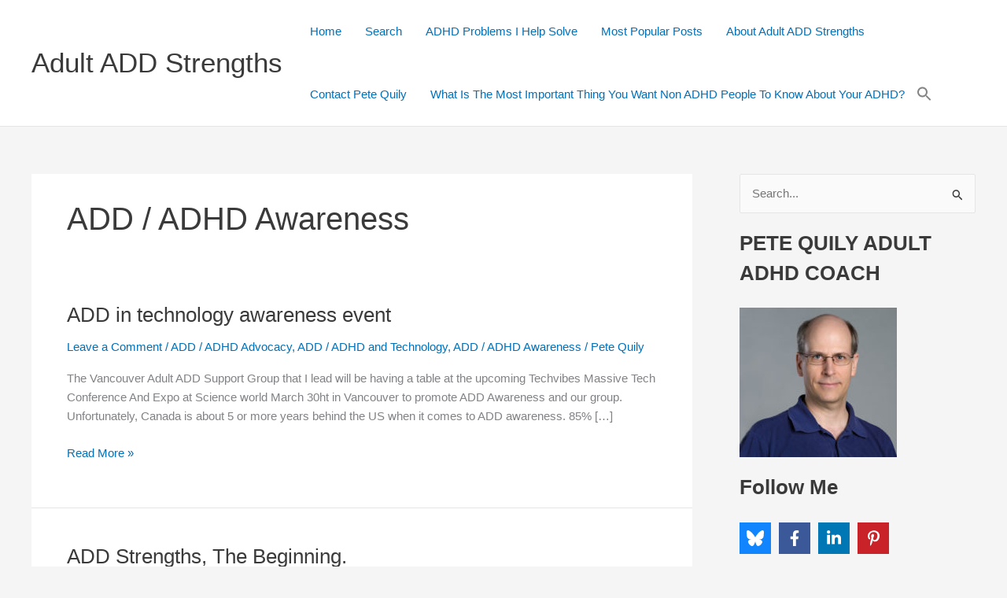

--- FILE ---
content_type: text/html; charset=UTF-8
request_url: https://adultaddstrengths.com/category/add-awareness/page/35/
body_size: 11417
content:
<!DOCTYPE html><html lang="en-US"><head><meta charset="UTF-8"><meta name="viewport" content="width=device-width, initial-scale=1"><link rel="profile" href="https://gmpg.org/xfn/11"><meta name='robots' content='index, follow, max-image-preview:large, max-snippet:-1, max-video-preview:-1' /><title>ADD / ADHD Awareness Archives - Page 35 of 35 - Adult ADD Strengths</title><link rel="canonical" href="https://adultaddstrengths.com/category/add-awareness/page/35/" /><link rel="prev" href="https://adultaddstrengths.com/category/add-awareness/page/34/" /><meta property="og:locale" content="en_US" /><meta property="og:type" content="article" /><meta property="og:title" content="ADD / ADHD Awareness Archives - Page 35 of 35 - Adult ADD Strengths" /><meta property="og:url" content="https://adultaddstrengths.com/category/add-awareness/" /><meta property="og:site_name" content="Adult ADD Strengths" /><meta name="twitter:card" content="summary_large_image" /><meta name="twitter:site" content="@petequily" /> <script type="application/ld+json" class="yoast-schema-graph">{"@context":"https://schema.org","@graph":[{"@type":"CollectionPage","@id":"https://adultaddstrengths.com/category/add-awareness/","url":"https://adultaddstrengths.com/category/add-awareness/page/35/","name":"ADD / ADHD Awareness Archives - Page 35 of 35 - Adult ADD Strengths","isPartOf":{"@id":"https://adultaddstrengths.com/#website"},"breadcrumb":{"@id":"https://adultaddstrengths.com/category/add-awareness/page/35/#breadcrumb"},"inLanguage":"en-US"},{"@type":"BreadcrumbList","@id":"https://adultaddstrengths.com/category/add-awareness/page/35/#breadcrumb","itemListElement":[{"@type":"ListItem","position":1,"name":"Adult ADD Strengths","item":"https://adultaddstrengths.com/"},{"@type":"ListItem","position":2,"name":"ADD / ADHD Awareness"}]},{"@type":"WebSite","@id":"https://adultaddstrengths.com/#website","url":"https://adultaddstrengths.com/","name":"Adult ADD Strengths","description":"Since 2005. By Pete Quily Adult ADHD Coach","potentialAction":[{"@type":"SearchAction","target":{"@type":"EntryPoint","urlTemplate":"https://adultaddstrengths.com/?s={search_term_string}"},"query-input":{"@type":"PropertyValueSpecification","valueRequired":true,"valueName":"search_term_string"}}],"inLanguage":"en-US"}]}</script> <link rel="alternate" type="application/rss+xml" title="Adult ADD Strengths &raquo; Feed" href="https://adultaddstrengths.com/feed/" /><link rel="alternate" type="application/rss+xml" title="Adult ADD Strengths &raquo; Comments Feed" href="https://adultaddstrengths.com/comments/feed/" /><link rel="alternate" type="application/rss+xml" title="Adult ADD Strengths &raquo; ADD / ADHD Awareness Category Feed" href="https://adultaddstrengths.com/category/add-awareness/feed/" /><link data-optimized="2" rel="stylesheet" href="https://adultaddstrengths.com/wp-content/litespeed/css/04f146b012ae2fad2a65ed70621246b1.css?ver=18603" /> <script src="https://adultaddstrengths.com/wp-includes/js/jquery/jquery.min.js?ver=3.7.1" id="jquery-core-js"></script> <script data-optimized="1" src="https://adultaddstrengths.com/wp-content/litespeed/js/5ed04f684b6ec52a92a21f743412f943.js?ver=cc450" id="jquery-migrate-js"></script> <link rel="https://api.w.org/" href="https://adultaddstrengths.com/wp-json/" /><link rel="alternate" title="JSON" type="application/json" href="https://adultaddstrengths.com/wp-json/wp/v2/categories/4" /><link rel="EditURI" type="application/rsd+xml" title="RSD" href="https://adultaddstrengths.com/xmlrpc.php?rsd" /><meta name="generator" content="WordPress 6.9" />
 <script>(function(w,d,s,l,i){w[l]=w[l]||[];w[l].push({'gtm.start':
new Date().getTime(),event:'gtm.js'});var f=d.getElementsByTagName(s)[0],
j=d.createElement(s),dl=l!='dataLayer'?'&l='+l:'';j.async=true;j.src=
'https://www.googletagmanager.com/gtm.js?id='+i+dl;f.parentNode.insertBefore(j,f);
})(window,document,'script','dataLayer','GTM-PZV5987');</script> <div class="astm-search-menu-wrapper is-menu-wrapper"><div><span class=" astm-search-menu is-menu is-dropdown"><a title="" href="#" role="button" aria-label="Search Icon Link"><svg width="20" height="20" class="search-icon" role="img" viewBox="2 9 20 5" focusable="false" aria-label="Search">
<path class="search-icon-path" d="M15.5 14h-.79l-.28-.27C15.41 12.59 16 11.11 16 9.5 16 5.91 13.09 3 9.5 3S3 5.91 3 9.5 5.91 16 9.5 16c1.61 0 3.09-.59 4.23-1.57l.27.28v.79l5 4.99L20.49 19l-4.99-5zm-6 0C7.01 14 5 11.99 5 9.5S7.01 5 9.5 5 14 7.01 14 9.5 11.99 14 9.5 14z"></path></svg></a><form  class="is-search-form is-form-style is-form-style-3 is-form-id-0 " action="https://adultaddstrengths.com/" method="get" role="search" ><label for="is-search-input-0"><span class="is-screen-reader-text">Search for:</span><input  type="search" id="is-search-input-0" name="s" value="" class="is-search-input" placeholder="Search here..." autocomplete=off /></label><button type="submit" class="is-search-submit"><span class="is-screen-reader-text">Search Button</span><span class="is-search-icon"><svg focusable="false" aria-label="Search" xmlns="http://www.w3.org/2000/svg" viewBox="0 0 24 24" width="24px"><path d="M15.5 14h-.79l-.28-.27C15.41 12.59 16 11.11 16 9.5 16 5.91 13.09 3 9.5 3S3 5.91 3 9.5 5.91 16 9.5 16c1.61 0 3.09-.59 4.23-1.57l.27.28v.79l5 4.99L20.49 19l-4.99-5zm-6 0C7.01 14 5 11.99 5 9.5S7.01 5 9.5 5 14 7.01 14 9.5 11.99 14 9.5 14z"></path></svg></span></button></form><div class="search-close"></div></span></div></div></head><body itemtype='https://schema.org/Blog' itemscope='itemscope' class="archive paged category category-add-awareness category-4 wp-embed-responsive paged-35 category-paged-35 wp-theme-astra wp-child-theme-astra-child astra ast-desktop ast-separate-container ast-right-sidebar astra-4.11.13 ast-inherit-site-logo-transparent ast-hfb-header"><a
class="skip-link screen-reader-text"
href="#content"
title="Skip to content">
Skip to content</a><div
class="hfeed site" id="page"><header
class="site-header header-main-layout-1 ast-primary-menu-enabled ast-logo-title-inline ast-hide-custom-menu-mobile ast-builder-menu-toggle-icon ast-mobile-header-inline" id="masthead" itemtype="https://schema.org/WPHeader" itemscope="itemscope" itemid="#masthead"		><div id="ast-desktop-header" data-toggle-type="dropdown"><div class="ast-main-header-wrap main-header-bar-wrap "><div class="ast-primary-header-bar ast-primary-header main-header-bar site-header-focus-item" data-section="section-primary-header-builder"><div class="site-primary-header-wrap ast-builder-grid-row-container site-header-focus-item ast-container" data-section="section-primary-header-builder"><div class="ast-builder-grid-row ast-builder-grid-row-has-sides ast-builder-grid-row-no-center"><div class="site-header-primary-section-left site-header-section ast-flex site-header-section-left"><div class="ast-builder-layout-element ast-flex site-header-focus-item" data-section="title_tagline"><div
class="site-branding ast-site-identity" itemtype="https://schema.org/Organization" itemscope="itemscope"				><div class="ast-site-title-wrap">
<span class="site-title" itemprop="name">
<a href="https://adultaddstrengths.com/" rel="home" itemprop="url" >
Adult ADD Strengths
</a>
</span></div></div></div></div><div class="site-header-primary-section-right site-header-section ast-flex ast-grid-right-section"><div class="ast-builder-menu-1 ast-builder-menu ast-flex ast-builder-menu-1-focus-item ast-builder-layout-element site-header-focus-item" data-section="section-hb-menu-1"><div class="ast-main-header-bar-alignment"><div class="main-header-bar-navigation"><nav class="site-navigation ast-flex-grow-1 navigation-accessibility site-header-focus-item" id="primary-site-navigation-desktop" aria-label="Primary Site Navigation" itemtype="https://schema.org/SiteNavigationElement" itemscope="itemscope"><div class="main-navigation ast-inline-flex"><ul id="ast-hf-menu-1" class="main-header-menu ast-menu-shadow ast-nav-menu ast-flex  submenu-with-border stack-on-mobile"><li id="menu-item-6729" class="menu-item menu-item-type-custom menu-item-object-custom menu-item-home menu-item-6729"><a href="https://adultaddstrengths.com/" class="menu-link">Home</a></li><li id="menu-item-6730" class="menu-item menu-item-type-custom menu-item-object-custom menu-item-6730"><a href="#searchwp-modal-652ea0d21b1427a1bfa685e40d9bc1de" class="menu-link" data-searchwp-modal-trigger="searchwp-modal-652ea0d21b1427a1bfa685e40d9bc1de">Search</a></li><li id="menu-item-6725" class="menu-item menu-item-type-post_type menu-item-object-page menu-item-6725"><a href="https://adultaddstrengths.com/adhd-related-problems-i-help-solve/" class="menu-link">ADHD Problems I Help Solve</a></li><li id="menu-item-6726" class="menu-item menu-item-type-post_type menu-item-object-page menu-item-6726"><a href="https://adultaddstrengths.com/most-popular-posts-on-adult-add-strengths/" class="menu-link">Most Popular Posts</a></li><li id="menu-item-6727" class="menu-item menu-item-type-post_type menu-item-object-page menu-item-6727"><a href="https://adultaddstrengths.com/about-adult-add-strengths/" class="menu-link">About Adult ADD Strengths</a></li><li id="menu-item-6728" class="menu-item menu-item-type-post_type menu-item-object-page menu-item-6728"><a href="https://adultaddstrengths.com/contact-pete-quily/" class="menu-link">Contact Pete Quily</a></li><li id="menu-item-6809" class="menu-item menu-item-type-post_type menu-item-object-post menu-item-6809"><a href="https://adultaddstrengths.com/2017/04/22/share-your-one-specific-thing-you-would-like-non-adhd-adults-to-know-about-adult-adhd/" class="menu-link">What Is The Most Important Thing You Want Non ADHD People To Know About Your ADHD?</a></li><li class=" astm-search-menu is-menu is-dropdown menu-item"><a href="#" role="button" aria-label="Search Icon Link"><svg width="20" height="20" class="search-icon" role="img" viewbox="2 9 20 5" focusable="false" aria-label="Search">
<path class="search-icon-path" d="M15.5 14h-.79l-.28-.27C15.41 12.59 16 11.11 16 9.5 16 5.91 13.09 3 9.5 3S3 5.91 3 9.5 5.91 16 9.5 16c1.61 0 3.09-.59 4.23-1.57l.27.28v.79l5 4.99L20.49 19l-4.99-5zm-6 0C7.01 14 5 11.99 5 9.5S7.01 5 9.5 5 14 7.01 14 9.5 11.99 14 9.5 14z"></path></svg></a><form class="is-search-form is-form-style is-form-style-3 is-form-id-0 " action="https://adultaddstrengths.com/" method="get" role="search"><label for="is-search-input-0"><span class="is-screen-reader-text">Search for:</span><input type="search" id="is-search-input-0" name="s" value="" class="is-search-input" placeholder="Search here..." autocomplete="off"></label><button type="submit" class="is-search-submit"><span class="is-screen-reader-text">Search Button</span><span class="is-search-icon"><svg focusable="false" aria-label="Search" xmlns="http://www.w3.org/2000/svg" viewbox="0 0 24 24" width="24px"><path d="M15.5 14h-.79l-.28-.27C15.41 12.59 16 11.11 16 9.5 16 5.91 13.09 3 9.5 3S3 5.91 3 9.5 5.91 16 9.5 16c1.61 0 3.09-.59 4.23-1.57l.27.28v.79l5 4.99L20.49 19l-4.99-5zm-6 0C7.01 14 5 11.99 5 9.5S7.01 5 9.5 5 14 7.01 14 9.5 11.99 14 9.5 14z"></path></svg></span></button></form><div class="search-close"></div></li></ul></div></nav></div></div></div></div></div></div></div></div></div><div id="ast-mobile-header" class="ast-mobile-header-wrap " data-type="dropdown"><div class="ast-main-header-wrap main-header-bar-wrap" ><div class="ast-primary-header-bar ast-primary-header main-header-bar site-primary-header-wrap site-header-focus-item ast-builder-grid-row-layout-default ast-builder-grid-row-tablet-layout-default ast-builder-grid-row-mobile-layout-default" data-section="section-primary-header-builder"><div class="ast-builder-grid-row ast-builder-grid-row-has-sides ast-builder-grid-row-no-center"><div class="site-header-primary-section-left site-header-section ast-flex site-header-section-left"><div class="ast-builder-layout-element ast-flex site-header-focus-item" data-section="title_tagline"><div
class="site-branding ast-site-identity" itemtype="https://schema.org/Organization" itemscope="itemscope"				><div class="ast-site-title-wrap">
<span class="site-title" itemprop="name">
<a href="https://adultaddstrengths.com/" rel="home" itemprop="url" >
Adult ADD Strengths
</a>
</span></div></div></div></div><div class="site-header-primary-section-right site-header-section ast-flex ast-grid-right-section"><div class="ast-builder-layout-element ast-flex site-header-focus-item" data-section="section-header-mobile-trigger"><div class="ast-button-wrap">
<button type="button" class="menu-toggle main-header-menu-toggle ast-mobile-menu-trigger-minimal"   aria-expanded="false" aria-label="Main menu toggle">
<span class="screen-reader-text">Main Menu</span>
<span class="mobile-menu-toggle-icon">
<span aria-hidden="true" class="ahfb-svg-iconset ast-inline-flex svg-baseline"><svg class='ast-mobile-svg ast-menu-svg' fill='currentColor' version='1.1' xmlns='http://www.w3.org/2000/svg' width='24' height='24' viewBox='0 0 24 24'><path d='M3 13h18c0.552 0 1-0.448 1-1s-0.448-1-1-1h-18c-0.552 0-1 0.448-1 1s0.448 1 1 1zM3 7h18c0.552 0 1-0.448 1-1s-0.448-1-1-1h-18c-0.552 0-1 0.448-1 1s0.448 1 1 1zM3 19h18c0.552 0 1-0.448 1-1s-0.448-1-1-1h-18c-0.552 0-1 0.448-1 1s0.448 1 1 1z'></path></svg></span><span aria-hidden="true" class="ahfb-svg-iconset ast-inline-flex svg-baseline"><svg class='ast-mobile-svg ast-close-svg' fill='currentColor' version='1.1' xmlns='http://www.w3.org/2000/svg' width='24' height='24' viewBox='0 0 24 24'><path d='M5.293 6.707l5.293 5.293-5.293 5.293c-0.391 0.391-0.391 1.024 0 1.414s1.024 0.391 1.414 0l5.293-5.293 5.293 5.293c0.391 0.391 1.024 0.391 1.414 0s0.391-1.024 0-1.414l-5.293-5.293 5.293-5.293c0.391-0.391 0.391-1.024 0-1.414s-1.024-0.391-1.414 0l-5.293 5.293-5.293-5.293c-0.391-0.391-1.024-0.391-1.414 0s-0.391 1.024 0 1.414z'></path></svg></span>					</span>
</button></div></div></div></div></div></div><div class="ast-mobile-header-content content-align-flex-start "><div class="ast-builder-menu-mobile ast-builder-menu ast-builder-menu-mobile-focus-item ast-builder-layout-element site-header-focus-item" data-section="section-header-mobile-menu"><div class="ast-main-header-bar-alignment"><div class="main-header-bar-navigation"><nav class="site-navigation ast-flex-grow-1 navigation-accessibility site-header-focus-item" id="ast-mobile-site-navigation" aria-label="Site Navigation: mobile menu" itemtype="https://schema.org/SiteNavigationElement" itemscope="itemscope"><div class="main-navigation"><ul id="ast-hf-mobile-menu" class="main-header-menu ast-nav-menu ast-flex  submenu-with-border astra-menu-animation-fade  stack-on-mobile"><li id="menu-item-6768" class="menu-item menu-item-type-custom menu-item-object-custom menu-item-home menu-item-6768"><a href="https://adultaddstrengths.com" class="menu-link">Home</a></li><li id="menu-item-6792" class="menu-item menu-item-type-custom menu-item-object-custom menu-item-6792"><a href="#searchwp-modal-652ea0d21b1427a1bfa685e40d9bc1de" class="menu-link" data-searchwp-modal-trigger="searchwp-modal-652ea0d21b1427a1bfa685e40d9bc1de">Search</a></li><li id="menu-item-6764" class="menu-item menu-item-type-post_type menu-item-object-page menu-item-6764"><a href="https://adultaddstrengths.com/adhd-related-problems-i-help-solve/" class="menu-link">ADHD Problems I Help Solve</a></li><li id="menu-item-6765" class="menu-item menu-item-type-post_type menu-item-object-page menu-item-6765"><a href="https://adultaddstrengths.com/most-popular-posts-on-adult-add-strengths/" class="menu-link">Most Popular Posts</a></li><li id="menu-item-6766" class="menu-item menu-item-type-post_type menu-item-object-page menu-item-6766"><a href="https://adultaddstrengths.com/about-adult-add-strengths/" class="menu-link">About Adult ADD Strengths</a></li><li id="menu-item-6808" class="menu-item menu-item-type-post_type menu-item-object-post menu-item-6808"><a href="https://adultaddstrengths.com/2017/04/22/share-your-one-specific-thing-you-would-like-non-adhd-adults-to-know-about-adult-adhd/" class="menu-link">What Is The Most Important Thing You Want Non ADHD People To Know About Your ADHD?</a></li><li id="menu-item-6767" class="menu-item menu-item-type-post_type menu-item-object-page menu-item-6767"><a href="https://adultaddstrengths.com/contact-pete-quily/" class="menu-link">Contact Pete Quily</a></li><li id="menu-item-6791" class="menu-item menu-item-type-taxonomy menu-item-object-category menu-item-6791"><a href="https://adultaddstrengths.com/category/explain-one-point-about-adult-adhd-to-non-adhd-adults/" class="menu-link">Explain Adult ADHD To Non-ADHD Adults</a></li><li id="menu-item-6786" class="menu-item menu-item-type-taxonomy menu-item-object-category menu-item-6786"><a href="https://adultaddstrengths.com/category/add-adhd-addictions/" class="menu-link">ADD / ADHD Addictions</a></li><li id="menu-item-6770" class="menu-item menu-item-type-taxonomy menu-item-object-category menu-item-6770"><a href="https://adultaddstrengths.com/category/add-advocacy/" class="menu-link">ADD / ADHD Advocacy</a></li><li id="menu-item-6769" class="menu-item menu-item-type-taxonomy menu-item-object-category current-menu-item menu-item-6769"><a href="https://adultaddstrengths.com/category/add-awareness/" aria-current="page" class="menu-link">ADD / ADHD Awareness</a></li><li id="menu-item-6773" class="menu-item menu-item-type-taxonomy menu-item-object-category menu-item-6773"><a href="https://adultaddstrengths.com/category/add-coaching/" class="menu-link">ADD / ADHD Coaching</a></li><li id="menu-item-6784" class="menu-item menu-item-type-taxonomy menu-item-object-category menu-item-6784"><a href="https://adultaddstrengths.com/category/add-conferences-and-workshops/" class="menu-link">ADD / ADHD Conferences and Workshops</a></li><li id="menu-item-6785" class="menu-item menu-item-type-taxonomy menu-item-object-category menu-item-6785"><a href="https://adultaddstrengths.com/category/add-adhd-crime/" class="menu-link">ADD / ADHD Crime</a></li><li id="menu-item-6778" class="menu-item menu-item-type-taxonomy menu-item-object-category menu-item-6778"><a href="https://adultaddstrengths.com/category/add-humour/" class="menu-link">ADD / ADHD Humour</a></li><li id="menu-item-6776" class="menu-item menu-item-type-taxonomy menu-item-object-category menu-item-6776"><a href="https://adultaddstrengths.com/category/add-medication/" class="menu-link">ADD / ADHD Medication</a></li><li id="menu-item-6781" class="menu-item menu-item-type-taxonomy menu-item-object-category menu-item-6781"><a href="https://adultaddstrengths.com/category/add-organization/" class="menu-link">ADD / ADHD Organization</a></li><li id="menu-item-6788" class="menu-item menu-item-type-taxonomy menu-item-object-category menu-item-6788"><a href="https://adultaddstrengths.com/category/add-adhd-relationships/" class="menu-link">ADD / ADHD Relationships</a></li><li id="menu-item-6789" class="menu-item menu-item-type-taxonomy menu-item-object-category menu-item-6789"><a href="https://adultaddstrengths.com/category/adhd-stigma/" class="menu-link">ADHD Stigma</a></li><li id="menu-item-6777" class="menu-item menu-item-type-taxonomy menu-item-object-category menu-item-6777"><a href="https://adultaddstrengths.com/category/add-strengths/" class="menu-link">ADD / ADHD Strengths</a></li><li id="menu-item-6774" class="menu-item menu-item-type-taxonomy menu-item-object-category menu-item-6774"><a href="https://adultaddstrengths.com/category/add-and-technology/" class="menu-link">ADD / ADHD and Technology</a></li><li id="menu-item-6771" class="menu-item menu-item-type-taxonomy menu-item-object-category menu-item-6771"><a href="https://adultaddstrengths.com/category/add-treatment/" class="menu-link">ADD / ADHD Treatment</a></li><li id="menu-item-6787" class="menu-item menu-item-type-taxonomy menu-item-object-category menu-item-6787"><a href="https://adultaddstrengths.com/category/clutter/" class="menu-link">Clutter</a></li><li id="menu-item-6790" class="menu-item menu-item-type-taxonomy menu-item-object-category menu-item-6790"><a href="https://adultaddstrengths.com/category/famous-confirmed-living-adders/" class="menu-link">Famous Confirmed Living ADDers</a></li><li id="menu-item-6782" class="menu-item menu-item-type-taxonomy menu-item-object-category menu-item-6782"><a href="https://adultaddstrengths.com/category/politics-adhd-related/" class="menu-link">Politics ADHD related</a></li><li id="menu-item-6779" class="menu-item menu-item-type-taxonomy menu-item-object-category menu-item-6779"><a href="https://adultaddstrengths.com/category/politics-non-adhd/" class="menu-link">Politics Non ADHD</a></li><li id="menu-item-6775" class="menu-item menu-item-type-taxonomy menu-item-object-category menu-item-6775"><a href="https://adultaddstrengths.com/category/random-cool-stuff/" class="menu-link">Random Cool Stuff</a></li><li id="menu-item-6780" class="menu-item menu-item-type-taxonomy menu-item-object-category menu-item-6780"><a href="https://adultaddstrengths.com/category/time-management/" class="menu-link">Time Management</a></li><li id="menu-item-6772" class="menu-item menu-item-type-taxonomy menu-item-object-category menu-item-6772"><a href="https://adultaddstrengths.com/category/vancouver/" class="menu-link">Vancouver</a></li><li id="menu-item-6783" class="menu-item menu-item-type-taxonomy menu-item-object-category menu-item-6783"><a href="https://adultaddstrengths.com/category/what-would-it-take-to-go-public-with-adhd/" class="menu-link">What Would It Take To Go Public With ADHD?</a></li></ul></div></nav></div></div></div></div></div></header><div id="content" class="site-content"><div class="ast-container"><div id="primary" class="content-area primary">
<noscript><iframe src="https://www.googletagmanager.com/ns.html?id=GTM-PZV5987"
height="0" width="0" style="display:none;visibility:hidden"></iframe></noscript><section class="ast-archive-description"><h1 class="page-title ast-archive-title">ADD / ADHD Awareness</h1></section><main id="main" class="site-main"><div class="ast-row"><article
class="post-3 post type-post status-publish format-standard hentry category-add-advocacy category-add-and-technology category-add-awareness ast-grid-common-col ast-full-width ast-article-post" id="post-3" itemtype="https://schema.org/CreativeWork" itemscope="itemscope"><div class="ast-post-format- ast-no-thumb blog-layout-1 ast-article-inner"><div class="post-content ast-grid-common-col" ><div class="ast-blog-featured-section post-thumb ast-blog-single-element"></div><h2 class="entry-title ast-blog-single-element" itemprop="headline"><a href="https://adultaddstrengths.com/2005/03/29/add-in-technology-awareness-event/" rel="bookmark">ADD in technology awareness event</a></h2><header class="entry-header ast-blog-single-element ast-blog-meta-container"><div class="entry-meta">			<span class="comments-link">
<a href="https://adultaddstrengths.com/2005/03/29/add-in-technology-awareness-event/#respond">Leave a Comment</a>			</span>/ <span class="ast-taxonomy-container cat-links default"><a href="https://adultaddstrengths.com/category/add-advocacy/" rel="category tag">ADD / ADHD Advocacy</a>, <a href="https://adultaddstrengths.com/category/add-and-technology/" rel="category tag">ADD / ADHD and Technology</a>, <a href="https://adultaddstrengths.com/category/add-awareness/" rel="category tag">ADD / ADHD Awareness</a></span> / <span class="posted-by vcard author" itemtype="https://schema.org/Person" itemscope="itemscope" itemprop="author">			<a title="View all posts by Pete Quily"
href="https://adultaddstrengths.com/author/rpete3gnry655fk8/" rel="author"
class="url fn n" itemprop="url"				>
<span
class="author-name" itemprop="name"				>
Pete Quily			</span>
</a>
</span></div></header><div class="ast-excerpt-container ast-blog-single-element"><p>The Vancouver Adult ADD Support Group that I lead will be having a table at the upcoming Techvibes Massive Tech Conference And Expo at Science world March 30ht in Vancouver to promote ADD Awareness and our group. Unfortunately, Canada is about 5 or more years behind the US when it comes to ADD awareness. 85% [&hellip;]</p></div><p class="ast-blog-single-element ast-read-more-container read-more"> <a class="" href="https://adultaddstrengths.com/2005/03/29/add-in-technology-awareness-event/"> <span class="screen-reader-text">ADD in technology awareness event</span> Read More »</a></p><div class="entry-content clear"
itemprop="text"		></div></div></div></article><article
class="post-2 post type-post status-publish format-standard hentry category-add-awareness ast-grid-common-col ast-full-width ast-article-post" id="post-2" itemtype="https://schema.org/CreativeWork" itemscope="itemscope"><div class="ast-post-format- ast-no-thumb blog-layout-1 ast-article-inner"><div class="post-content ast-grid-common-col" ><div class="ast-blog-featured-section post-thumb ast-blog-single-element"></div><h2 class="entry-title ast-blog-single-element" itemprop="headline"><a href="https://adultaddstrengths.com/2005/03/28/add-strengths-the-beginning/" rel="bookmark">ADD Strengths, The Beginning.</a></h2><header class="entry-header ast-blog-single-element ast-blog-meta-container"><div class="entry-meta">			<span class="comments-link">
<a href="https://adultaddstrengths.com/2005/03/28/add-strengths-the-beginning/#respond">Leave a Comment</a>			</span>/ <span class="ast-taxonomy-container cat-links default"><a href="https://adultaddstrengths.com/category/add-awareness/" rel="category tag">ADD / ADHD Awareness</a></span> / <span class="posted-by vcard author" itemtype="https://schema.org/Person" itemscope="itemscope" itemprop="author">			<a title="View all posts by Pete Quily"
href="https://adultaddstrengths.com/author/rpete3gnry655fk8/" rel="author"
class="url fn n" itemprop="url"				>
<span
class="author-name" itemprop="name"				>
Pete Quily			</span>
</a>
</span></div></header><div class="ast-excerpt-container ast-blog-single-element"><p>ADD Strengths, the beginning. This blog will be about attention surplus condition, more commonly known as attention deficit disorder, ADD or ADHD. We don&#8217;t have a deficit of attention, we attend to too many things. I have ADD, I&#8217;m an Adult ADD Coach with a 100 now 160 page + ADD Resource website (can you</p></div><p class="ast-blog-single-element ast-read-more-container read-more"> <a class="" href="https://adultaddstrengths.com/2005/03/28/add-strengths-the-beginning/"> <span class="screen-reader-text">ADD Strengths, The Beginning.</span> Read More »</a></p><div class="entry-content clear"
itemprop="text"		></div></div></div></article></div></main><div class='ast-pagination'><nav class="navigation pagination" aria-label="Post pagination"><div class="nav-links"><a class="prev page-numbers" href="https://adultaddstrengths.com/category/add-awareness/page/34/"><span class="ast-left-arrow" aria-hidden="true">&larr;</span> Previous</a>
<a class="page-numbers" href="https://adultaddstrengths.com/category/add-awareness/">1</a>
<span class="page-numbers dots">&hellip;</span>
<a class="page-numbers" href="https://adultaddstrengths.com/category/add-awareness/page/34/">34</a>
<span aria-current="page" class="page-numbers current">35</span></div></nav></div></div><div class="widget-area secondary" id="secondary" itemtype="https://schema.org/WPSideBar" itemscope="itemscope"><div class="sidebar-main" ><aside id="search-5" class="widget widget_search"><form role="search" method="get" class="search-form" action="https://adultaddstrengths.com/">
<label for="search-field">
<span class="screen-reader-text">Search for:</span>
<input type="search" id="search-field" class="search-field"   placeholder="Search..." value="" name="s" tabindex="-1">
<button class="search-submit ast-search-submit" aria-label="Search Submit">
<span hidden>Search</span>
<i><span class="ast-icon icon-search"><svg xmlns="http://www.w3.org/2000/svg" xmlns:xlink="http://www.w3.org/1999/xlink" version="1.1" x="0px" y="0px" viewBox="-893 477 142 142" enable-background="new -888 480 142 142" xml:space="preserve">
<path d="M-787.4,568.7h-6.3l-2.4-2.4c7.9-8.7,12.6-20.5,12.6-33.1c0-28.4-22.9-51.3-51.3-51.3  c-28.4,0-51.3,22.9-51.3,51.3c0,28.4,22.9,51.3,51.3,51.3c12.6,0,24.4-4.7,33.1-12.6l2.4,2.4v6.3l39.4,39.4l11.8-11.8L-787.4,568.7  L-787.4,568.7z M-834.7,568.7c-19.7,0-35.5-15.8-35.5-35.5c0-19.7,15.8-35.5,35.5-35.5c19.7,0,35.5,15.8,35.5,35.5  C-799.3,553-815,568.7-834.7,568.7L-834.7,568.7z" />
</svg></span></i>
</button>
</label>
<input type="submit" class="search-submit" value="Search"></form></aside><aside id="media_image-2" class="widget widget_media_image"><h2 class="widget-title">PETE QUILY ADULT ADHD COACH</h2><img width="200" height="190" src="https://adultaddstrengths.com/wp-content/uploads/2025/05/petequily-photo-web-e1537070813130.jpg" class="image wp-image-7237  attachment-full size-full" alt="Pete Quily Adult ADHD Coach" style="max-width: 100%; height: auto;" decoding="async" loading="lazy" /></aside><aside id="novashare_follow_widget-2" class="widget widget_novashare_follow_widget"><h2 class="widget-title">Follow Me</h2><div class="ns-buttons novashare_follow_widget-2 ns-no-print"><div class='ns-buttons-wrapper'><a href='https://bsky.app/profile/petequily.bsky.social' aria-label='Follow on Bluesky' target="_blank" class='ns-button ns-follow-button bluesky' rel='nofollow'><span class='ns-button-wrapper ns-button-block'><span class='ns-button-icon ns-button-block'><svg xmlns="http://www.w3.org/2000/svg" viewBox="0 0 576 512"><path fill="currentColor" d="M407.8 294.7c-3.3-.4-6.7-.8-10-1.3 3.4.4 6.7.9 10 1.3M288 227.1c-26.1-50.7-97.1-145.2-163.1-191.8C61.6-9.4 37.5-1.7 21.6 5.5 3.3 13.8 0 41.9 0 58.4S9.1 194 15 213.9c19.5 65.7 89.1 87.9 153.2 80.7 3.3-.5 6.6-.9 10-1.4-3.3.5-6.6 1-10 1.4-93.9 14-177.3 48.2-67.9 169.9C220.6 589.1 265.1 437.8 288 361.1c22.9 76.7 49.2 222.5 185.6 103.4 102.4-103.4 28.1-156-65.8-169.9-3.3-.4-6.7-.8-10-1.3 3.4.4 6.7.9 10 1.3 64.1 7.1 133.6-15.1 153.2-80.7C566.9 194 576 75 576 58.4s-3.3-44.7-21.6-52.9c-15.8-7.1-40-14.9-103.2 29.8C385.1 81.9 314.1 176.4 288 227.1"/></svg></span><span class='ns-button-label ns-button-block ns-hide'><span class='ns-button-label-wrapper'>Bluesky</span></span></span></a><a href='https://www.facebook.com/adultaddstrengths' aria-label='Follow on Facebook' target="_blank" class='ns-button ns-follow-button facebook' rel='nofollow'><span class='ns-button-wrapper ns-button-block'><span class='ns-button-icon ns-button-block'><svg xmlns="http://www.w3.org/2000/svg" viewBox="0 0 320 512"><path fill="currentColor" d="m279.14 288 14.22-92.66h-88.91v-60.13c0-25.35 12.42-50.06 52.24-50.06h40.42V6.26S260.43 0 225.36 0c-73.22 0-121.08 44.38-121.08 124.72v70.62H22.89V288h81.39v224h100.17V288z"/></svg></span><span class='ns-button-label ns-button-block ns-hide'><span class='ns-button-label-wrapper'>Facebook</span></span></span></a><a href='https://www.linkedin.com/in/petequily/' aria-label='Follow on LinkedIn' target="_blank" class='ns-button ns-follow-button linkedin' rel='nofollow'><span class='ns-button-wrapper ns-button-block'><span class='ns-button-icon ns-button-block'><svg xmlns="http://www.w3.org/2000/svg" viewBox="0 0 448 512"><path fill="currentColor" d="M100.28 448H7.4V148.9h92.88zM53.79 108.1C24.09 108.1 0 83.5 0 53.8a53.79 53.79 0 0 1 107.58 0c0 29.7-24.1 54.3-53.79 54.3M447.9 448h-92.68V302.4c0-34.7-.7-79.2-48.29-79.2-48.29 0-55.69 37.7-55.69 76.7V448h-92.78V148.9h89.08v40.8h1.3c12.4-23.5 42.69-48.3 87.88-48.3 94 0 111.28 61.9 111.28 142.3V448z"/></svg></span><span class='ns-button-label ns-button-block ns-hide'><span class='ns-button-label-wrapper'>LinkedIn</span></span></span></a><a href='https://ca.pinterest.com/petequily/' aria-label='Follow on Pinterest' target="_blank" class='ns-button ns-follow-button pinterest' rel='nofollow'><span class='ns-button-wrapper ns-button-block'><span class='ns-button-icon ns-button-block'><svg xmlns="http://www.w3.org/2000/svg" viewBox="0 0 384 512"><path fill="currentColor" d="M204 6.5C101.4 6.5 0 74.9 0 185.6 0 256 39.6 296 63.6 296c9.9 0 15.6-27.6 15.6-35.4 0-9.3-23.7-29.1-23.7-67.8 0-80.4 61.2-137.4 140.4-137.4 68.1 0 118.5 38.7 118.5 109.8 0 53.1-21.3 152.7-90.3 152.7-24.9 0-46.2-18-46.2-43.8 0-37.8 26.4-74.4 26.4-113.4 0-66.2-93.9-54.2-93.9 25.8 0 16.8 2.1 35.4 9.6 50.7-13.8 59.4-42 147.9-42 209.1 0 18.9 2.7 37.5 4.5 56.4 3.4 3.8 1.7 3.4 6.9 1.5 50.4-69 48.6-82.5 71.4-172.8 12.3 23.4 44.1 36 69.3 36 106.2 0 153.9-103.5 153.9-196.8C384 71.3 298.2 6.5 204 6.5"/></svg></span><span class='ns-button-label ns-button-block ns-hide'><span class='ns-button-label-wrapper'>Pinterest</span></span></span></a></div></div></aside><aside id="recent-posts-3" class="widget widget_recent_entries"><h2 class="widget-title">Recent Posts</h2><nav aria-label="Recent Posts"><ul><li>
<a href="https://adultaddstrengths.com/2025/04/23/ask-candidates-to-support-adhd-bill-c329-an-act-to-establish-a-national-framework-respecting-adhd/">Ask Candidates To Support ADHD Bill C329. An Act To Establish A National Framework Respecting ADHD</a></li><li>
<a href="https://adultaddstrengths.com/2024/10/18/bc-greens-plan-all-bcers-can-access-an-adhd-assessment-if/">BC Greens Plan = All BCers Can Access An ADHD Assessment. If</a></li><li>
<a href="https://adultaddstrengths.com/2023/06/10/caddacs-adhd-and-substance-use-disorder-peer-led-support-groups/">CADDAC’S ADHD And Substance Use Disorder Peer-Led Support Groups</a></li><li>
<a href="https://adultaddstrengths.com/2021/10/14/we-all-have-add-sometimes-its-not-a-thing-explain-adult-adhd/">We All Have ADD Sometimes. It’s Not A Thing. Explain Adult ADHD</a></li><li>
<a href="https://adultaddstrengths.com/2021/08/14/how-much-do-federal-liberals-ndp-conservatives-and-greens-care-about-adhd/">How Much Do Federal Liberals, NDP, Conservatives And Greens Care About ADHD?</a></li></ul></nav></aside><aside id="categories-293292322" class="widget widget_categories"><h2 class="widget-title">Categories</h2><nav aria-label="Categories"><ul><li class="cat-item cat-item-123"><a href="https://adultaddstrengths.com/category/add-adhd-addictions/">ADD / ADHD Addictions</a> (9)</li><li class="cat-item cat-item-2"><a href="https://adultaddstrengths.com/category/add-advocacy/">ADD / ADHD Advocacy</a> (106)</li><li class="cat-item cat-item-3"><a href="https://adultaddstrengths.com/category/add-and-technology/">ADD / ADHD and Technology</a> (51)</li><li class="cat-item cat-item-4 current-cat"><a aria-current="page" href="https://adultaddstrengths.com/category/add-awareness/">ADD / ADHD Awareness</a> (172)</li><li class="cat-item cat-item-13"><a href="https://adultaddstrengths.com/category/add-coaching/">ADD / ADHD Coaching</a> (54)</li><li class="cat-item cat-item-20"><a href="https://adultaddstrengths.com/category/add-conferences-and-workshops/">ADD / ADHD Conferences and Workshops</a> (11)</li><li class="cat-item cat-item-343"><a href="https://adultaddstrengths.com/category/add-adhd-crime/">ADD / ADHD Crime</a> (10)</li><li class="cat-item cat-item-5"><a href="https://adultaddstrengths.com/category/add-humour/">ADD / ADHD Humour</a> (32)</li><li class="cat-item cat-item-12"><a href="https://adultaddstrengths.com/category/add-medication/">ADD / ADHD Medication</a> (45)</li><li class="cat-item cat-item-14"><a href="https://adultaddstrengths.com/category/add-organization/">ADD / ADHD Organization</a> (23)</li><li class="cat-item cat-item-21"><a href="https://adultaddstrengths.com/category/add-adhd-relationships/">ADD / ADHD Relationships</a> (4)</li><li class="cat-item cat-item-6"><a href="https://adultaddstrengths.com/category/add-strengths/">ADD / ADHD Strengths</a> (33)</li><li class="cat-item cat-item-7"><a href="https://adultaddstrengths.com/category/add-treatment/">ADD / ADHD Treatment</a> (85)</li><li class="cat-item cat-item-351"><a href="https://adultaddstrengths.com/category/adhd-stigma/">ADHD Stigma</a> (4)</li><li class="cat-item cat-item-8"><a href="https://adultaddstrengths.com/category/clutter/">Clutter</a> (5)</li><li class="cat-item cat-item-400"><a href="https://adultaddstrengths.com/category/explain-one-point-about-adult-adhd-to-non-adhd-adults/">Explain Adult ADHD To Non-ADHD Adults</a> (32)</li><li class="cat-item cat-item-17"><a href="https://adultaddstrengths.com/category/famous-confirmed-living-adders/">Famous Confirmed Living ADDers</a> (3)</li><li class="cat-item cat-item-15"><a href="https://adultaddstrengths.com/category/misc/">Misc.</a> (8)</li><li class="cat-item cat-item-344"><a href="https://adultaddstrengths.com/category/politics-adhd-related/">Politics ADHD related</a> (22)</li><li class="cat-item cat-item-224"><a href="https://adultaddstrengths.com/category/politics-non-adhd/">Politics Non ADHD</a> (30)</li><li class="cat-item cat-item-9"><a href="https://adultaddstrengths.com/category/random-cool-stuff/">Random Cool Stuff</a> (47)</li><li class="cat-item cat-item-11"><a href="https://adultaddstrengths.com/category/time-management/">Time Management</a> (24)</li><li class="cat-item cat-item-18"><a href="https://adultaddstrengths.com/category/vancouver/">Vancouver</a> (64)</li><li class="cat-item cat-item-342"><a href="https://adultaddstrengths.com/category/what-would-it-take-to-go-public-with-adhd/">What Would It Take To Go Public With ADHD?</a> (18)</li></ul></nav></aside></div></div></div></div><footer
class="site-footer" id="colophon" itemtype="https://schema.org/WPFooter" itemscope="itemscope" itemid="#colophon"><div class="site-below-footer-wrap ast-builder-grid-row-container site-footer-focus-item ast-builder-grid-row-full ast-builder-grid-row-tablet-full ast-builder-grid-row-mobile-full ast-footer-row-stack ast-footer-row-tablet-stack ast-footer-row-mobile-stack" data-section="section-below-footer-builder"><div class="ast-builder-grid-row-container-inner"><div class="ast-builder-footer-grid-columns site-below-footer-inner-wrap ast-builder-grid-row"><div class="site-footer-below-section-1 site-footer-section site-footer-section-1"><div class="ast-builder-layout-element ast-flex site-footer-focus-item ast-footer-copyright" data-section="section-footer-builder"><div class="ast-footer-copyright"><p>Copyright &copy; 2005-2024 Adult ADD Strengths</p></div></div></div></div></div></div></footer></div> <script type="speculationrules">{"prefetch":[{"source":"document","where":{"and":[{"href_matches":"/*"},{"not":{"href_matches":["/wp-*.php","/wp-admin/*","/wp-content/uploads/*","/wp-content/*","/wp-content/plugins/*","/wp-content/themes/astra-child/*","/wp-content/themes/astra/*","/*\\?(.+)"]}},{"not":{"selector_matches":"a[rel~=\"nofollow\"]"}},{"not":{"selector_matches":".no-prefetch, .no-prefetch a"}}]},"eagerness":"conservative"}]}</script>  <script>var sc_project=711816;
			var sc_security="ce118182";
			var sc_invisible=1;</script> <script type="text/javascript" src="https://www.statcounter.com/counter/counter.js" async></script> <noscript><div class="statcounter"><a title="web analytics" href="https://statcounter.com/"><img class="statcounter" src="https://c.statcounter.com/711816/0/ce118182/1/" alt="web analytics" /></a></div></noscript><div class="searchwp-modal-form" id="searchwp-modal-652ea0d21b1427a1bfa685e40d9bc1de" aria-hidden="true"><div class="searchwp-modal-form-default"><div class="searchwp-modal-form__overlay" tabindex="-1" data-searchwp-modal-form-close><div class="searchwp-modal-form__container" role="dialog" aria-modal="true"><div class="searchwp-modal-form__content"><form role="search" method="get" class="search-form" action="https://adultaddstrengths.com/">
<label for="search-field">
<span class="screen-reader-text">Search for:</span>
<input type="search" id="search-field" class="search-field"   placeholder="Search..." value="" name="s" tabindex="-1">
<button class="search-submit ast-search-submit" aria-label="Search Submit">
<span hidden>Search</span>
<i><span class="ast-icon icon-search"><svg xmlns="http://www.w3.org/2000/svg" xmlns:xlink="http://www.w3.org/1999/xlink" version="1.1" x="0px" y="0px" viewBox="-893 477 142 142" enable-background="new -888 480 142 142" xml:space="preserve">
<path d="M-787.4,568.7h-6.3l-2.4-2.4c7.9-8.7,12.6-20.5,12.6-33.1c0-28.4-22.9-51.3-51.3-51.3  c-28.4,0-51.3,22.9-51.3,51.3c0,28.4,22.9,51.3,51.3,51.3c12.6,0,24.4-4.7,33.1-12.6l2.4,2.4v6.3l39.4,39.4l11.8-11.8L-787.4,568.7  L-787.4,568.7z M-834.7,568.7c-19.7,0-35.5-15.8-35.5-35.5c0-19.7,15.8-35.5,35.5-35.5c19.7,0,35.5,15.8,35.5,35.5  C-799.3,553-815,568.7-834.7,568.7L-834.7,568.7z" />
</svg></span></i>
</button>
</label>
<input type="submit" class="search-submit" value="Search">
<input type="hidden" name="swpmfe" value="652ea0d21b1427a1bfa685e40d9bc1de" /></form></div><footer class="searchwp-modal-form__footer">
<button class="searchwp-modal-form__close button" aria-label="Close" data-searchwp-modal-form-close></button></footer></div></div></div><style>.searchwp-modal-form {
        display: none;
    }

    .searchwp-modal-form.is-open {
        display: block;
    }

    
	/* ************************************
	 *
	 * 1) Overlay and container positioning
	 *
	 ************************************ */
	.searchwp-modal-form-default .searchwp-modal-form__overlay {
		position: fixed;
		top: 0;
		left: 0;
		right: 0;
		bottom: 0;
		display: flex;
		justify-content: center;
		align-items: center;
		z-index: 9999990;
	}

	.searchwp-modal-form-default .searchwp-modal-form__container {
		width: 100%;
		max-width: 500px;
		max-height: 100vh;
	}

	.searchwp-modal-form-default .searchwp-modal-form__content {
		overflow-y: auto;
		box-sizing: border-box;
		position: relative;
		z-index: 9999998;
	}

    .searchwp-modal-form-default .searchwp-modal-form__close {
        display: block;
    }

    .searchwp-modal-form-default .searchwp-modal-form__close:before {
        content: "\00d7";
    }

    

    
	/* **************************************
	 *
	 * 2) WordPress search form customization
	 *
	 ************************************** */

    .searchwp-modal-form-default .searchwp-modal-form__overlay {
        background: rgba(45, 45, 45 ,0.6);
    }

    .searchwp-modal-form-default .searchwp-modal-form__content {
        background-color: #fff;
        padding: 2em;
        border-radius: 2px;
    }

	.searchwp-modal-form-default .searchwp-modal-form__content .search-form {
		display: flex;
		align-items: center;
		justify-content: center;
	}

	.searchwp-modal-form-default .searchwp-modal-form__content .search-form label {
		flex: 1;
		padding-right: 0.75em; /* This may cause issues depending on your theme styles. */

		/* Some common resets */
		float: none;
		margin: 0;
		width: auto;
	}

	.searchwp-modal-form-default .searchwp-modal-form__content .search-form label input {
		display: block;
		width: 100%;
		margin-left: 0.75em;

		/* Some common resets */
		float: none;
		margin: 0;
	}

	.searchwp-modal-form-default .searchwp-modal-form__footer {
		padding-top: 1em;
	}

	.searchwp-modal-form-default .searchwp-modal-form__close {
        line-height: 1em;
		background: transparent;
		padding: 0.4em 0.5em;
        border: 0;
        margin: 0 auto;
	}

	.searchwp-modal-form-default .searchwp-modal-form__close:before {
		font-size: 2em;
	}

	/* ******************************************
	 *
	 * 3) Animation and display interaction setup
	 *
	 ***************************************** */
	@keyframes searchwpModalFadeIn {
		from { opacity: 0; }
		to { opacity: 1; }
	}

	@keyframes searchwpModalFadeOut {
		from { opacity: 1; }
		to { opacity: 0; }
	}

	@keyframes searchwpModalSlideIn {
		from { transform: translateY(15%); }
		to { transform: translateY(0); }
	}

	@keyframes searchwpModalSlideOut {
		from { transform: translateY(0); }
		to { transform: translateY(-10%); }
	}

	.searchwp-modal-form[aria-hidden="false"] .searchwp-modal-form-default .searchwp-modal-form__overlay {
		animation: searchwpModalFadeIn .3s cubic-bezier(0.0, 0.0, 0.2, 1);
	}

	.searchwp-modal-form[aria-hidden="false"] .searchwp-modal-form-default .searchwp-modal-form__container {
		animation: searchwpModalSlideIn .3s cubic-bezier(0, 0, .2, 1);
	}

	.searchwp-modal-form[aria-hidden="true"] .searchwp-modal-form-default .searchwp-modal-form__overlay {
		animation: searchwpModalFadeOut .3s cubic-bezier(0.0, 0.0, 0.2, 1);
	}

	.searchwp-modal-form[aria-hidden="true"] .searchwp-modal-form-default .searchwp-modal-form__container {
		animation: searchwpModalSlideOut .3s cubic-bezier(0, 0, .2, 1);
	}

	.searchwp-modal-form-default .searchwp-modal-form__container,
	.searchwp-modal-form-default .searchwp-modal-form__overlay {
		will-change: transform;
	}</style></div> <script>/(trident|msie)/i.test(navigator.userAgent)&&document.getElementById&&window.addEventListener&&window.addEventListener("hashchange",function(){var t,e=location.hash.substring(1);/^[A-z0-9_-]+$/.test(e)&&(t=document.getElementById(e))&&(/^(?:a|select|input|button|textarea)$/i.test(t.tagName)||(t.tabIndex=-1),t.focus())},!1);</script> <script data-optimized="1" id="astra-theme-js-js-extra">var astra={"break_point":"921","isRtl":"","is_scroll_to_id":"","is_scroll_to_top":"","is_header_footer_builder_active":"1","responsive_cart_click":"flyout","is_dark_palette":""}</script> <script data-optimized="1" src="https://adultaddstrengths.com/wp-content/litespeed/js/36560ab27765df69f151bb3a3f473e31.js?ver=513b4" id="astra-theme-js-js"></script> <script data-optimized="1" id="ivory-search-scripts-js-extra">var IvorySearchVars={"is_analytics_enabled":"1"}</script> <script data-optimized="1" src="https://adultaddstrengths.com/wp-content/litespeed/js/837775db87fbefcb964b0767012df5e7.js?ver=35fa8" id="ivory-search-scripts-js"></script> <script data-optimized="1" id="searchwp-modal-form-js-extra">var searchwp_modal_form_params={"disableScroll":null}</script> <script data-optimized="1" src="https://adultaddstrengths.com/wp-content/litespeed/js/a8bc8b293a5b39a63b769c578f26d1d1.js?ver=cb277" id="searchwp-modal-form-js"></script> <script id="wp-emoji-settings" type="application/json">{"baseUrl":"https://s.w.org/images/core/emoji/17.0.2/72x72/","ext":".png","svgUrl":"https://s.w.org/images/core/emoji/17.0.2/svg/","svgExt":".svg","source":{"concatemoji":"https://adultaddstrengths.com/wp-includes/js/wp-emoji-release.min.js?ver=6.9"}}</script> <script type="module">/*! This file is auto-generated */
const a=JSON.parse(document.getElementById("wp-emoji-settings").textContent),o=(window._wpemojiSettings=a,"wpEmojiSettingsSupports"),s=["flag","emoji"];function i(e){try{var t={supportTests:e,timestamp:(new Date).valueOf()};sessionStorage.setItem(o,JSON.stringify(t))}catch(e){}}function c(e,t,n){e.clearRect(0,0,e.canvas.width,e.canvas.height),e.fillText(t,0,0);t=new Uint32Array(e.getImageData(0,0,e.canvas.width,e.canvas.height).data);e.clearRect(0,0,e.canvas.width,e.canvas.height),e.fillText(n,0,0);const a=new Uint32Array(e.getImageData(0,0,e.canvas.width,e.canvas.height).data);return t.every((e,t)=>e===a[t])}function p(e,t){e.clearRect(0,0,e.canvas.width,e.canvas.height),e.fillText(t,0,0);var n=e.getImageData(16,16,1,1);for(let e=0;e<n.data.length;e++)if(0!==n.data[e])return!1;return!0}function u(e,t,n,a){switch(t){case"flag":return n(e,"\ud83c\udff3\ufe0f\u200d\u26a7\ufe0f","\ud83c\udff3\ufe0f\u200b\u26a7\ufe0f")?!1:!n(e,"\ud83c\udde8\ud83c\uddf6","\ud83c\udde8\u200b\ud83c\uddf6")&&!n(e,"\ud83c\udff4\udb40\udc67\udb40\udc62\udb40\udc65\udb40\udc6e\udb40\udc67\udb40\udc7f","\ud83c\udff4\u200b\udb40\udc67\u200b\udb40\udc62\u200b\udb40\udc65\u200b\udb40\udc6e\u200b\udb40\udc67\u200b\udb40\udc7f");case"emoji":return!a(e,"\ud83e\u1fac8")}return!1}function f(e,t,n,a){let r;const o=(r="undefined"!=typeof WorkerGlobalScope&&self instanceof WorkerGlobalScope?new OffscreenCanvas(300,150):document.createElement("canvas")).getContext("2d",{willReadFrequently:!0}),s=(o.textBaseline="top",o.font="600 32px Arial",{});return e.forEach(e=>{s[e]=t(o,e,n,a)}),s}function r(e){var t=document.createElement("script");t.src=e,t.defer=!0,document.head.appendChild(t)}a.supports={everything:!0,everythingExceptFlag:!0},new Promise(t=>{let n=function(){try{var e=JSON.parse(sessionStorage.getItem(o));if("object"==typeof e&&"number"==typeof e.timestamp&&(new Date).valueOf()<e.timestamp+604800&&"object"==typeof e.supportTests)return e.supportTests}catch(e){}return null}();if(!n){if("undefined"!=typeof Worker&&"undefined"!=typeof OffscreenCanvas&&"undefined"!=typeof URL&&URL.createObjectURL&&"undefined"!=typeof Blob)try{var e="postMessage("+f.toString()+"("+[JSON.stringify(s),u.toString(),c.toString(),p.toString()].join(",")+"));",a=new Blob([e],{type:"text/javascript"});const r=new Worker(URL.createObjectURL(a),{name:"wpTestEmojiSupports"});return void(r.onmessage=e=>{i(n=e.data),r.terminate(),t(n)})}catch(e){}i(n=f(s,u,c,p))}t(n)}).then(e=>{for(const n in e)a.supports[n]=e[n],a.supports.everything=a.supports.everything&&a.supports[n],"flag"!==n&&(a.supports.everythingExceptFlag=a.supports.everythingExceptFlag&&a.supports[n]);var t;a.supports.everythingExceptFlag=a.supports.everythingExceptFlag&&!a.supports.flag,a.supports.everything||((t=a.source||{}).concatemoji?r(t.concatemoji):t.wpemoji&&t.twemoji&&(r(t.twemoji),r(t.wpemoji)))});
//# sourceURL=https://adultaddstrengths.com/wp-includes/js/wp-emoji-loader.min.js</script> </body></html>
<!-- Page optimized by LiteSpeed Cache @2025-12-06 20:42:53 -->

<!-- Page cached by LiteSpeed Cache 7.6.2 on 2025-12-06 20:42:52 -->